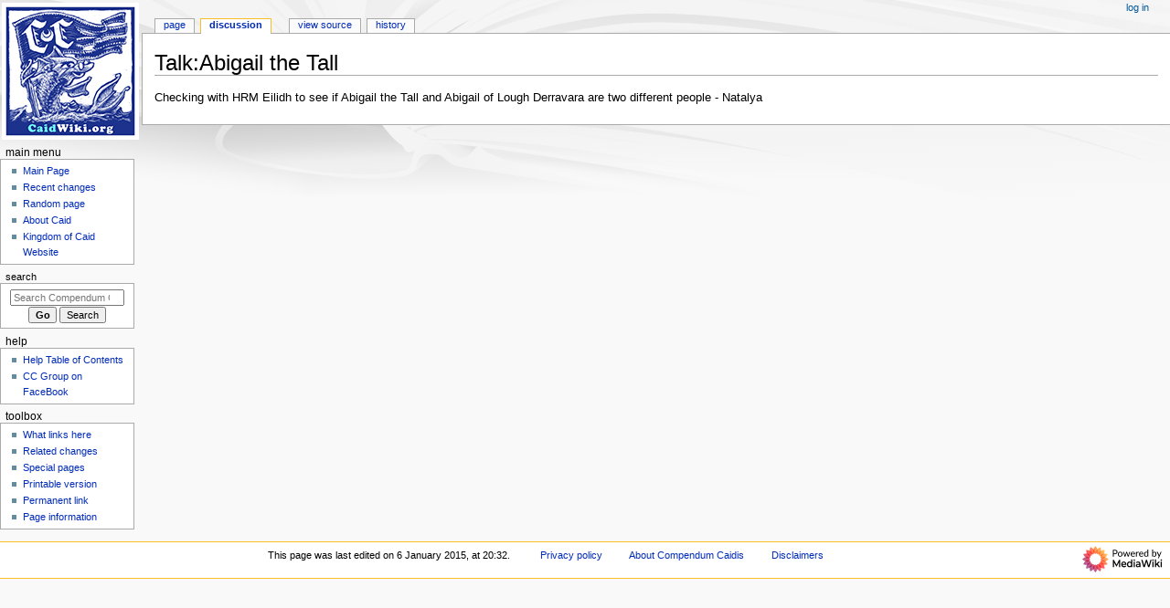

--- FILE ---
content_type: text/html; charset=UTF-8
request_url: https://caidwiki.org/index.php?title=Talk:Abigail_the_Tall
body_size: 3994
content:
<!DOCTYPE html>
<html class="client-nojs" lang="en" dir="ltr">
<head>
<meta charset="UTF-8">
<title>Talk:Abigail the Tall - Compendum Caidis</title>
<script>document.documentElement.className="client-js";RLCONF={"wgBreakFrames":false,"wgSeparatorTransformTable":["",""],"wgDigitTransformTable":["",""],"wgDefaultDateFormat":"dmy","wgMonthNames":["","January","February","March","April","May","June","July","August","September","October","November","December"],"wgRequestId":"aWuaYPHmhbv0uEjz8iRFmQAAMR4","wgCanonicalNamespace":"Talk","wgCanonicalSpecialPageName":false,"wgNamespaceNumber":1,"wgPageName":"Talk:Abigail_the_Tall","wgTitle":"Abigail the Tall","wgCurRevisionId":89268,"wgRevisionId":89268,"wgArticleId":42132,"wgIsArticle":true,"wgIsRedirect":false,"wgAction":"view","wgUserName":null,"wgUserGroups":["*"],"wgCategories":[],"wgPageViewLanguage":"en","wgPageContentLanguage":"en","wgPageContentModel":"wikitext","wgRelevantPageName":"Talk:Abigail_the_Tall","wgRelevantArticleId":42132,"wgIsProbablyEditable":false,"wgRelevantPageIsProbablyEditable":false,"wgRestrictionEdit":[],"wgRestrictionMove":[],"wgCiteReferencePreviewsActive":true};
RLSTATE={"site.styles":"ready","user.styles":"ready","user":"ready","user.options":"loading","skins.monobook.styles":"ready"};RLPAGEMODULES=["site","mediawiki.page.ready","skins.monobook.scripts"];</script>
<script>(RLQ=window.RLQ||[]).push(function(){mw.loader.impl(function(){return["user.options@12s5i",function($,jQuery,require,module){mw.user.tokens.set({"patrolToken":"+\\","watchToken":"+\\","csrfToken":"+\\"});
}];});});</script>
<link rel="stylesheet" href="/load.php?lang=en&amp;modules=skins.monobook.styles&amp;only=styles&amp;skin=monobook">
<script async="" src="/load.php?lang=en&amp;modules=startup&amp;only=scripts&amp;raw=1&amp;skin=monobook"></script>
<meta name="ResourceLoaderDynamicStyles" content="">
<link rel="stylesheet" href="/load.php?lang=en&amp;modules=site.styles&amp;only=styles&amp;skin=monobook">
<meta name="generator" content="MediaWiki 1.43.3">
<meta name="robots" content="max-image-preview:standard">
<meta name="format-detection" content="telephone=no">
<meta name="viewport" content="width=device-width, initial-scale=1.0, user-scalable=yes, minimum-scale=0.25, maximum-scale=5.0">
<link rel="search" type="application/opensearchdescription+xml" href="/rest.php/v1/search" title="Compendum Caidis (en)">
<link rel="EditURI" type="application/rsd+xml" href="https://caidwiki.org/api.php?action=rsd">
<link rel="alternate" type="application/atom+xml" title="Compendum Caidis Atom feed" href="/index.php?title=Special:RecentChanges&amp;feed=atom">
</head>
<body class="mediawiki ltr sitedir-ltr mw-hide-empty-elt ns-1 ns-talk page-Talk_Abigail_the_Tall rootpage-Talk_Abigail_the_Tall skin-monobook action-view skin--responsive"><div id="globalWrapper">
	<div id="column-content">
		<div id="content" class="mw-body" role="main">
			<a id="top"></a>
			<div id="siteNotice"></div>
			<div class="mw-indicators">
			</div>
			<h1 id="firstHeading" class="firstHeading mw-first-heading"><span class="mw-page-title-namespace">Talk</span><span class="mw-page-title-separator">:</span><span class="mw-page-title-main">Abigail the Tall</span></h1>
			<div id="bodyContent" class="monobook-body">
				<div id="siteSub">From Compendum Caidis</div>
				<div id="contentSub" ><div id="mw-content-subtitle"></div></div>
				
				<div id="jump-to-nav"></div><a href="#column-one" class="mw-jump-link">Jump to navigation</a><a href="#searchInput" class="mw-jump-link">Jump to search</a>
				<!-- start content -->
				<div id="mw-content-text" class="mw-body-content"><div class="mw-content-ltr mw-parser-output" lang="en" dir="ltr"><p>Checking with HRM Eilidh to see if Abigail the Tall and Abigail of Lough Derravara are two different people - Natalya
</p>
<!-- 
NewPP limit report
Cached time: 20260117141912
Cache expiry: 86400
Reduced expiry: false
Complications: []
CPU time usage: 0.002 seconds
Real time usage: 0.002 seconds
Preprocessor visited node count: 1/1000000
Post‐expand include size: 0/2097152 bytes
Template argument size: 0/2097152 bytes
Highest expansion depth: 1/100
Expensive parser function count: 0/100
Unstrip recursion depth: 0/20
Unstrip post‐expand size: 0/5000000 bytes
-->
<!--
Transclusion expansion time report (%,ms,calls,template)
100.00%    0.000      1 -total
-->

<!-- Saved in parser cache with key caidwiki_org:pcache:idhash:42132-0!canonical and timestamp 20260117141912 and revision id 89268. Rendering was triggered because: page-view
 -->
</div>
<div class="printfooter" data-nosnippet="">Retrieved from "<a dir="ltr" href="https://caidwiki.org/index.php?title=Talk:Abigail_the_Tall&amp;oldid=89268">https://caidwiki.org/index.php?title=Talk:Abigail_the_Tall&amp;oldid=89268</a>"</div></div>
				<div id="catlinks" class="catlinks catlinks-allhidden" data-mw="interface"></div>
				<!-- end content -->
				<div class="visualClear"></div>
			</div>
		</div>
		<div class="visualClear"></div>
	</div>
	<div id="column-one" >
		<h2>Navigation menu</h2>
		<div role="navigation" class="portlet" id="p-cactions" aria-labelledby="p-cactions-label">
			<h3 id="p-cactions-label" >Page actions</h3>
			<div class="pBody">
				<ul >
				<li id="ca-nstab-main" class="mw-list-item"><a href="/index.php?title=Abigail_the_Tall" title="View the content page [c]" accesskey="c">Page</a></li><li id="ca-talk" class="selected mw-list-item"><a href="/index.php?title=Talk:Abigail_the_Tall" rel="discussion" title="Discussion about the content page [t]" accesskey="t">Discussion</a></li><li id="ca-view" class="selected mw-list-item"><a href="/index.php?title=Talk:Abigail_the_Tall">Read</a></li><li id="ca-viewsource" class="mw-list-item"><a href="/index.php?title=Talk:Abigail_the_Tall&amp;action=edit" title="This page is protected.&#10;You can view its source [e]" accesskey="e">View source</a></li><li id="ca-history" class="mw-list-item"><a href="/index.php?title=Talk:Abigail_the_Tall&amp;action=history" title="Past revisions of this page [h]" accesskey="h">History</a></li>
				
				</ul>
			</div>
		</div>
		
<div role="navigation" class="portlet mw-portlet mw-portlet-cactions-mobile"
	id="p-cactions-mobile" aria-labelledby="p-cactions-mobile-label">
	<h3 id="p-cactions-mobile-label" >Page actions</h3>
	<div class="pBody">
		<ul ><li id="main-mobile" class="mw-list-item"><a href="/index.php?title=Abigail_the_Tall" title="Page">Page</a></li><li id="talk-mobile" class="selected mw-list-item"><a href="/index.php?title=Talk:Abigail_the_Tall" title="Discussion">Discussion</a></li><li id="ca-more" class="mw-list-item"><a href="#p-cactions">More</a></li><li id="ca-tools" class="mw-list-item"><a href="#p-tb" title="Toolbox">Toolbox</a></li></ul>
		
	</div>
</div>

		<div role="navigation" class="portlet" id="p-personal" aria-labelledby="p-personal-label">
			<h3 id="p-personal-label" >Personal tools</h3>
			<div class="pBody">
				<ul >
				<li id="pt-login" class="mw-list-item"><a href="/index.php?title=Special:UserLogin&amp;returnto=Talk%3AAbigail+the+Tall" title="You are encouraged to log in; however, it is not mandatory [o]" accesskey="o">Log in</a></li>
				</ul>
			</div>
		</div>
		<div class="portlet" id="p-logo" role="banner">
			<a href="/index.php?title=Main_Page" class="mw-wiki-logo"></a>
		</div>
		<div id="sidebar">
		
<div role="navigation" class="portlet mw-portlet mw-portlet-Main_Menu"
	id="p-Main_Menu" aria-labelledby="p-Main_Menu-label">
	<h3 id="p-Main_Menu-label" >Main Menu</h3>
	<div class="pBody">
		<ul ><li id="n-mainpage" class="mw-list-item"><a href="/index.php?title=Main_Page" title="Visit the main page [z]" accesskey="z">Main Page</a></li><li id="n-recentchanges" class="mw-list-item"><a href="/index.php?title=Special:RecentChanges" title="A list of recent changes in the wiki [r]" accesskey="r">Recent changes</a></li><li id="n-randompage" class="mw-list-item"><a href="/index.php?title=Special:Random" title="Load a random page [x]" accesskey="x">Random page</a></li><li id="n-About-Caid" class="mw-list-item"><a href="/index.php?title=Caid">About Caid</a></li><li id="n-Kingdom-of-Caid-Website" class="mw-list-item"><a href="http://www.sca-caid.org" rel="nofollow">Kingdom of Caid Website</a></li></ul>
		
	</div>
</div>

		<div role="search" class="portlet" id="p-search">
			<h3 id="p-search-label" ><label for="searchInput">Search</label></h3>
			<div class="pBody" id="searchBody">
				<form action="/index.php" id="searchform"><input type="hidden" value="Special:Search" name="title"><input type="search" name="search" placeholder="Search Compendum Caidis" aria-label="Search Compendum Caidis" autocapitalize="sentences" title="Search Compendum Caidis [f]" accesskey="f" id="searchInput"><input type="submit" name="go" value="Go" title="Go to a page with this exact name if it exists" class="searchButton" id="searchButton"> <input type="submit" name="fulltext" value="Search" title="Search the pages for this text" class="searchButton mw-fallbackSearchButton" id="mw-searchButton"></form>
			</div>
		</div>
		
<div role="navigation" class="portlet mw-portlet mw-portlet-Help"
	id="p-Help" aria-labelledby="p-Help-label">
	<h3 id="p-Help-label" >Help</h3>
	<div class="pBody">
		<ul ><li id="n-Help-Table-of-Contents" class="mw-list-item"><a href="/index.php?title=Help:Contents">Help Table of Contents</a></li><li id="n-CC-Group-on-FaceBook" class="mw-list-item"><a href="https://www.facebook.com/groups/282828621917471/" rel="nofollow">CC Group on FaceBook</a></li></ul>
		
	</div>
</div>

<div role="navigation" class="portlet mw-portlet mw-portlet-tb"
	id="p-tb" aria-labelledby="p-tb-label">
	<h3 id="p-tb-label" >Toolbox</h3>
	<div class="pBody">
		<ul ><li id="t-whatlinkshere" class="mw-list-item"><a href="/index.php?title=Special:WhatLinksHere/Talk:Abigail_the_Tall" title="A list of all wiki pages that link here [j]" accesskey="j">What links here</a></li><li id="t-recentchangeslinked" class="mw-list-item"><a href="/index.php?title=Special:RecentChangesLinked/Talk:Abigail_the_Tall" rel="nofollow" title="Recent changes in pages linked from this page [k]" accesskey="k">Related changes</a></li><li id="t-specialpages" class="mw-list-item"><a href="/index.php?title=Special:SpecialPages" title="A list of all special pages [q]" accesskey="q">Special pages</a></li><li id="t-print" class="mw-list-item"><a href="javascript:print();" rel="alternate" title="Printable version of this page [p]" accesskey="p">Printable version</a></li><li id="t-permalink" class="mw-list-item"><a href="/index.php?title=Talk:Abigail_the_Tall&amp;oldid=89268" title="Permanent link to this revision of this page">Permanent link</a></li><li id="t-info" class="mw-list-item"><a href="/index.php?title=Talk:Abigail_the_Tall&amp;action=info" title="More information about this page">Page information</a></li></ul>
		
	</div>
</div>

		
		</div>
		<a href="#sidebar" title="Jump to navigation"
			class="menu-toggle" id="sidebar-toggle"></a>
		<a href="#p-personal" title="user tools"
			class="menu-toggle" id="p-personal-toggle"></a>
		<a href="#globalWrapper" title="back to top"
			class="menu-toggle" id="globalWrapper-toggle"></a>
	</div>
	<!-- end of the left (by default at least) column -->
	<div class="visualClear"></div>
	<div id="footer" class="mw-footer" role="contentinfo"
		>
		<div id="f-poweredbyico" class="footer-icons">
			<a href="https://www.mediawiki.org/" class="cdx-button cdx-button--fake-button cdx-button--size-large cdx-button--fake-button--enabled"><img src="/resources/assets/poweredby_mediawiki.svg" alt="Powered by MediaWiki" width="88" height="31" loading="lazy"></a>
		</div>
		<ul id="f-list">
			<li id="lastmod"> This page was last edited on 6 January 2015, at 20:32.</li>
			<li id="privacy"><a href="/index.php?title=Compendum_Caidis:Privacy_policy">Privacy policy</a></li><li id="about"><a href="/index.php?title=Compendum_Caidis:About">About Compendum Caidis</a></li><li id="disclaimers"><a href="/index.php?title=Compendum_Caidis:General_disclaimer">Disclaimers</a></li>
		</ul>
	</div>
</div>
<script>(RLQ=window.RLQ||[]).push(function(){mw.config.set({"wgBackendResponseTime":172,"wgPageParseReport":{"limitreport":{"cputime":"0.002","walltime":"0.002","ppvisitednodes":{"value":1,"limit":1000000},"postexpandincludesize":{"value":0,"limit":2097152},"templateargumentsize":{"value":0,"limit":2097152},"expansiondepth":{"value":1,"limit":100},"expensivefunctioncount":{"value":0,"limit":100},"unstrip-depth":{"value":0,"limit":20},"unstrip-size":{"value":0,"limit":5000000},"timingprofile":["100.00%    0.000      1 -total"]},"cachereport":{"timestamp":"20260117141912","ttl":86400,"transientcontent":false}}});});</script>
</body>
</html>